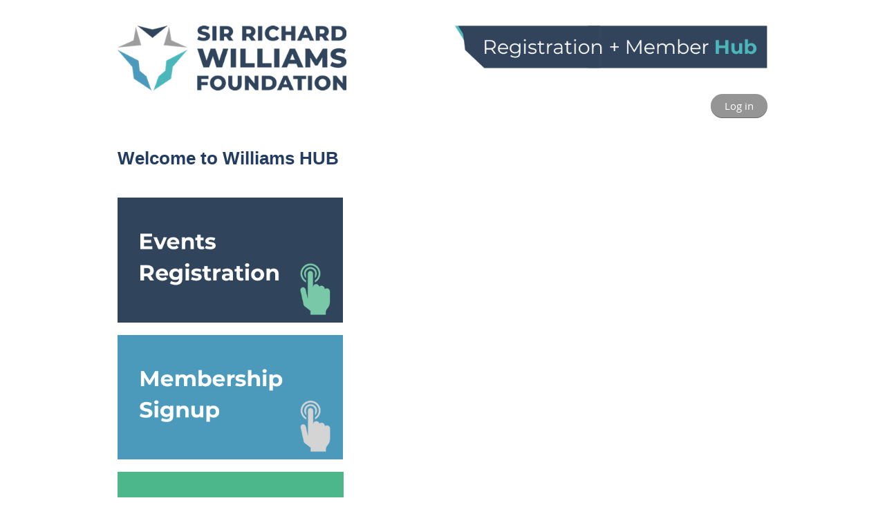

--- FILE ---
content_type: text/css
request_url: https://hub.williamsfoundation.org.au/resources/theme/user.css?t=636110517830000000
body_size: 658
content:


#id_akQNWS7 .gadgetStyleTitle  h4
{
font-size: 18px;
}

.WaGadgetRecentBlogPosts ul li .author {
   display: none;
}

.WaGadgetUpcomingEvents ul li .title {
  text-transform: none;
  padding-right:1px;
}

body {
  font: normal Open Sans;

}

h4.feed-item-title{
  font-size: 14px;
}

div.rss2html-note {
 display:none;
}

h1, h2, h3, h4, h5, h6 {
  padding: 0;
  font-family: Open Sans;
  line-height: normal;
}


.WaGadgetMenuHorizontal .menuInner ul.firstLevel > li > .item > a {
  padding: 15px 25px 15px 25px;
  font: normal 18px/22px 'Open Sans';
}

.WaGadgetUpcomingEvents ul li {
  text-align: left;
}


.WaGadgetEventsStateList .boxOuterContainer .boxHeaderOuterContainer .boxHeaderContainer h4.boxHeaderTitle {
  font-size: 20px;
  font-weight: bold;
}

.WaGadgetEventsStateList h3.sectionTitle {
  margin: 0 0px 0 0;
  padding: 0;
  font-size: 28px;
  font-weight: bold;
  color: #333333;
}


.WaGadgetEventsStateDetails .pageTitleOuterContainer .pageTitleContainer h1.pageTitle {
  font-size: 20px;
  font-weight: bold;
  color: #333333;
}

.WaGadgetEventsStateList h1.pageTitle {
display: none;
}


.WaGadgetEventsStateList ul.boxesList {
  padding: 0px 0 0 0;
}


.captionOuterContainer .captionContainer .fieldBody h4 {
  font-family: Tahoma, Arial, Helvetica, sans-serif;
  font-size: 1.00em;
}


.gadgetStyle007 .gadgetStyleTitle, .gadgetStyle008 .gadgetStyleTitle {
  background: #2d4565;
}

--- FILE ---
content_type: text/plain
request_url: https://www.google-analytics.com/j/collect?v=1&_v=j102&a=475405142&t=pageview&_s=1&dl=https%3A%2F%2Fhub.williamsfoundation.org.au%2F&ul=en-us%40posix&dt=Williams%20Foundation%20-%20Williams%20HUB&sr=1280x720&vp=1280x720&_u=IEBAAEABAAAAACAAI~&jid=215671341&gjid=1075821473&cid=964386600.1769791075&tid=UA-85059062-1&_gid=235675257.1769791075&_r=1&_slc=1&z=1938941833
body_size: -454
content:
2,cG-9R25QZYLKF